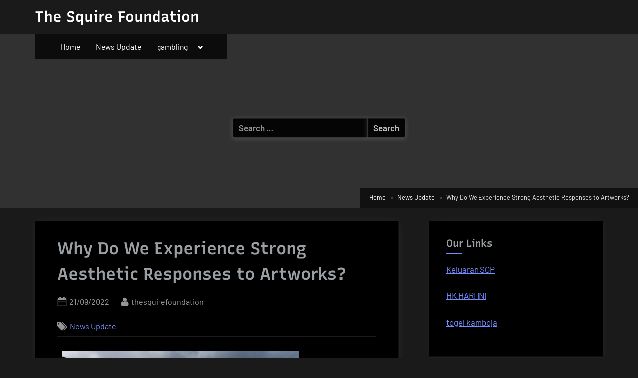

--- FILE ---
content_type: text/html; charset=UTF-8
request_url: https://www.thesquirefoundation.org/why-do-we-experience-strong-aesthetic-responses-to-artworks/
body_size: 12348
content:
<!DOCTYPE html>
<html lang="en-US">
<head>
	<meta charset="UTF-8">
	<meta name="viewport" content="width=device-width, initial-scale=1.0">
	<link rel="profile" href="https://gmpg.org/xfn/11">
	<meta name='robots' content='index, follow, max-image-preview:large, max-snippet:-1, max-video-preview:-1' />

	<!-- This site is optimized with the Yoast SEO plugin v21.1 - https://yoast.com/wordpress/plugins/seo/ -->
	<title>Why Do We Experience Strong Aesthetic Responses to Artworks? - The Squire Foundation</title>
	<link rel="canonical" href="https://www.thesquirefoundation.org/why-do-we-experience-strong-aesthetic-responses-to-artworks/" />
	<meta property="og:locale" content="en_US" />
	<meta property="og:type" content="article" />
	<meta property="og:title" content="Why Do We Experience Strong Aesthetic Responses to Artworks? - The Squire Foundation" />
	<meta property="og:description" content="The question of why we experience a strong aesthetic response to artworks has long been a focus of art historians, philosophers, psychologists, neuroscientists, and others. These disciplines have often worked in isolation, but integrating their knowledge can result in a better understanding of how we experience art. We can do this by focusing on a ... Read More &quot;Why Do We Experience Strong Aesthetic Responses to Artworks?&quot; &raquo;" />
	<meta property="og:url" content="https://www.thesquirefoundation.org/why-do-we-experience-strong-aesthetic-responses-to-artworks/" />
	<meta property="og:site_name" content="The Squire Foundation" />
	<meta property="article:published_time" content="2022-09-21T15:01:35+00:00" />
	<meta property="og:image" content="https://i.imgur.com/wgWj2Z9.jpg" />
	<meta name="author" content="thesquirefoundation" />
	<meta name="twitter:card" content="summary_large_image" />
	<meta name="twitter:label1" content="Written by" />
	<meta name="twitter:data1" content="thesquirefoundation" />
	<meta name="twitter:label2" content="Est. reading time" />
	<meta name="twitter:data2" content="2 minutes" />
	<script type="application/ld+json" class="yoast-schema-graph">{"@context":"https://schema.org","@graph":[{"@type":"WebPage","@id":"https://www.thesquirefoundation.org/why-do-we-experience-strong-aesthetic-responses-to-artworks/","url":"https://www.thesquirefoundation.org/why-do-we-experience-strong-aesthetic-responses-to-artworks/","name":"Why Do We Experience Strong Aesthetic Responses to Artworks? - The Squire Foundation","isPartOf":{"@id":"https://www.thesquirefoundation.org/#website"},"primaryImageOfPage":{"@id":"https://www.thesquirefoundation.org/why-do-we-experience-strong-aesthetic-responses-to-artworks/#primaryimage"},"image":{"@id":"https://www.thesquirefoundation.org/why-do-we-experience-strong-aesthetic-responses-to-artworks/#primaryimage"},"thumbnailUrl":"https://i.imgur.com/wgWj2Z9.jpg","datePublished":"2022-09-21T15:01:35+00:00","dateModified":"2022-09-21T15:01:35+00:00","author":{"@id":"https://www.thesquirefoundation.org/#/schema/person/192f19b92e36d6f8ace59e5c7946e836"},"breadcrumb":{"@id":"https://www.thesquirefoundation.org/why-do-we-experience-strong-aesthetic-responses-to-artworks/#breadcrumb"},"inLanguage":"en-US","potentialAction":[{"@type":"ReadAction","target":["https://www.thesquirefoundation.org/why-do-we-experience-strong-aesthetic-responses-to-artworks/"]}]},{"@type":"ImageObject","inLanguage":"en-US","@id":"https://www.thesquirefoundation.org/why-do-we-experience-strong-aesthetic-responses-to-artworks/#primaryimage","url":"https://i.imgur.com/wgWj2Z9.jpg","contentUrl":"https://i.imgur.com/wgWj2Z9.jpg"},{"@type":"BreadcrumbList","@id":"https://www.thesquirefoundation.org/why-do-we-experience-strong-aesthetic-responses-to-artworks/#breadcrumb","itemListElement":[{"@type":"ListItem","position":1,"name":"Home","item":"https://www.thesquirefoundation.org/"},{"@type":"ListItem","position":2,"name":"Why Do We Experience Strong Aesthetic Responses to Artworks?"}]},{"@type":"WebSite","@id":"https://www.thesquirefoundation.org/#website","url":"https://www.thesquirefoundation.org/","name":"The Squire Foundation","description":"","potentialAction":[{"@type":"SearchAction","target":{"@type":"EntryPoint","urlTemplate":"https://www.thesquirefoundation.org/?s={search_term_string}"},"query-input":"required name=search_term_string"}],"inLanguage":"en-US"},{"@type":"Person","@id":"https://www.thesquirefoundation.org/#/schema/person/192f19b92e36d6f8ace59e5c7946e836","name":"thesquirefoundation","image":{"@type":"ImageObject","inLanguage":"en-US","@id":"https://www.thesquirefoundation.org/#/schema/person/image/","url":"https://secure.gravatar.com/avatar/c970809ab936a425443f35d8eaaa2a33?s=96&d=mm&r=g","contentUrl":"https://secure.gravatar.com/avatar/c970809ab936a425443f35d8eaaa2a33?s=96&d=mm&r=g","caption":"thesquirefoundation"},"sameAs":["https://thesquirefoundation.org"],"url":"https://www.thesquirefoundation.org/author/admin1989/"}]}</script>
	<!-- / Yoast SEO plugin. -->


<link rel="alternate" type="application/rss+xml" title="The Squire Foundation &raquo; Feed" href="https://www.thesquirefoundation.org/feed/" />
<link rel="alternate" type="application/rss+xml" title="The Squire Foundation &raquo; Comments Feed" href="https://www.thesquirefoundation.org/comments/feed/" />
<script>
window._wpemojiSettings = {"baseUrl":"https:\/\/s.w.org\/images\/core\/emoji\/14.0.0\/72x72\/","ext":".png","svgUrl":"https:\/\/s.w.org\/images\/core\/emoji\/14.0.0\/svg\/","svgExt":".svg","source":{"concatemoji":"https:\/\/www.thesquirefoundation.org\/wp-includes\/js\/wp-emoji-release.min.js?ver=6.1.9"}};
/*! This file is auto-generated */
!function(e,a,t){var n,r,o,i=a.createElement("canvas"),p=i.getContext&&i.getContext("2d");function s(e,t){var a=String.fromCharCode,e=(p.clearRect(0,0,i.width,i.height),p.fillText(a.apply(this,e),0,0),i.toDataURL());return p.clearRect(0,0,i.width,i.height),p.fillText(a.apply(this,t),0,0),e===i.toDataURL()}function c(e){var t=a.createElement("script");t.src=e,t.defer=t.type="text/javascript",a.getElementsByTagName("head")[0].appendChild(t)}for(o=Array("flag","emoji"),t.supports={everything:!0,everythingExceptFlag:!0},r=0;r<o.length;r++)t.supports[o[r]]=function(e){if(p&&p.fillText)switch(p.textBaseline="top",p.font="600 32px Arial",e){case"flag":return s([127987,65039,8205,9895,65039],[127987,65039,8203,9895,65039])?!1:!s([55356,56826,55356,56819],[55356,56826,8203,55356,56819])&&!s([55356,57332,56128,56423,56128,56418,56128,56421,56128,56430,56128,56423,56128,56447],[55356,57332,8203,56128,56423,8203,56128,56418,8203,56128,56421,8203,56128,56430,8203,56128,56423,8203,56128,56447]);case"emoji":return!s([129777,127995,8205,129778,127999],[129777,127995,8203,129778,127999])}return!1}(o[r]),t.supports.everything=t.supports.everything&&t.supports[o[r]],"flag"!==o[r]&&(t.supports.everythingExceptFlag=t.supports.everythingExceptFlag&&t.supports[o[r]]);t.supports.everythingExceptFlag=t.supports.everythingExceptFlag&&!t.supports.flag,t.DOMReady=!1,t.readyCallback=function(){t.DOMReady=!0},t.supports.everything||(n=function(){t.readyCallback()},a.addEventListener?(a.addEventListener("DOMContentLoaded",n,!1),e.addEventListener("load",n,!1)):(e.attachEvent("onload",n),a.attachEvent("onreadystatechange",function(){"complete"===a.readyState&&t.readyCallback()})),(e=t.source||{}).concatemoji?c(e.concatemoji):e.wpemoji&&e.twemoji&&(c(e.twemoji),c(e.wpemoji)))}(window,document,window._wpemojiSettings);
</script>
<style>
img.wp-smiley,
img.emoji {
	display: inline !important;
	border: none !important;
	box-shadow: none !important;
	height: 1em !important;
	width: 1em !important;
	margin: 0 0.07em !important;
	vertical-align: -0.1em !important;
	background: none !important;
	padding: 0 !important;
}
</style>
	
<link rel='stylesheet' id='wp-block-library-css' href='https://www.thesquirefoundation.org/wp-includes/css/dist/block-library/style.min.css?ver=6.1.9' media='all' />
<link rel='stylesheet' id='classic-theme-styles-css' href='https://www.thesquirefoundation.org/wp-includes/css/classic-themes.min.css?ver=1' media='all' />
<style id='global-styles-inline-css'>
body{--wp--preset--color--black: #000000;--wp--preset--color--cyan-bluish-gray: #abb8c3;--wp--preset--color--white: #ffffff;--wp--preset--color--pale-pink: #f78da7;--wp--preset--color--vivid-red: #cf2e2e;--wp--preset--color--luminous-vivid-orange: #ff6900;--wp--preset--color--luminous-vivid-amber: #fcb900;--wp--preset--color--light-green-cyan: #7bdcb5;--wp--preset--color--vivid-green-cyan: #00d084;--wp--preset--color--pale-cyan-blue: #8ed1fc;--wp--preset--color--vivid-cyan-blue: #0693e3;--wp--preset--color--vivid-purple: #9b51e0;--wp--preset--gradient--vivid-cyan-blue-to-vivid-purple: linear-gradient(135deg,rgba(6,147,227,1) 0%,rgb(155,81,224) 100%);--wp--preset--gradient--light-green-cyan-to-vivid-green-cyan: linear-gradient(135deg,rgb(122,220,180) 0%,rgb(0,208,130) 100%);--wp--preset--gradient--luminous-vivid-amber-to-luminous-vivid-orange: linear-gradient(135deg,rgba(252,185,0,1) 0%,rgba(255,105,0,1) 100%);--wp--preset--gradient--luminous-vivid-orange-to-vivid-red: linear-gradient(135deg,rgba(255,105,0,1) 0%,rgb(207,46,46) 100%);--wp--preset--gradient--very-light-gray-to-cyan-bluish-gray: linear-gradient(135deg,rgb(238,238,238) 0%,rgb(169,184,195) 100%);--wp--preset--gradient--cool-to-warm-spectrum: linear-gradient(135deg,rgb(74,234,220) 0%,rgb(151,120,209) 20%,rgb(207,42,186) 40%,rgb(238,44,130) 60%,rgb(251,105,98) 80%,rgb(254,248,76) 100%);--wp--preset--gradient--blush-light-purple: linear-gradient(135deg,rgb(255,206,236) 0%,rgb(152,150,240) 100%);--wp--preset--gradient--blush-bordeaux: linear-gradient(135deg,rgb(254,205,165) 0%,rgb(254,45,45) 50%,rgb(107,0,62) 100%);--wp--preset--gradient--luminous-dusk: linear-gradient(135deg,rgb(255,203,112) 0%,rgb(199,81,192) 50%,rgb(65,88,208) 100%);--wp--preset--gradient--pale-ocean: linear-gradient(135deg,rgb(255,245,203) 0%,rgb(182,227,212) 50%,rgb(51,167,181) 100%);--wp--preset--gradient--electric-grass: linear-gradient(135deg,rgb(202,248,128) 0%,rgb(113,206,126) 100%);--wp--preset--gradient--midnight: linear-gradient(135deg,rgb(2,3,129) 0%,rgb(40,116,252) 100%);--wp--preset--duotone--dark-grayscale: url('#wp-duotone-dark-grayscale');--wp--preset--duotone--grayscale: url('#wp-duotone-grayscale');--wp--preset--duotone--purple-yellow: url('#wp-duotone-purple-yellow');--wp--preset--duotone--blue-red: url('#wp-duotone-blue-red');--wp--preset--duotone--midnight: url('#wp-duotone-midnight');--wp--preset--duotone--magenta-yellow: url('#wp-duotone-magenta-yellow');--wp--preset--duotone--purple-green: url('#wp-duotone-purple-green');--wp--preset--duotone--blue-orange: url('#wp-duotone-blue-orange');--wp--preset--font-size--small: 13px;--wp--preset--font-size--medium: 20px;--wp--preset--font-size--large: 36px;--wp--preset--font-size--x-large: 42px;--wp--preset--spacing--20: 0.44rem;--wp--preset--spacing--30: 0.67rem;--wp--preset--spacing--40: 1rem;--wp--preset--spacing--50: 1.5rem;--wp--preset--spacing--60: 2.25rem;--wp--preset--spacing--70: 3.38rem;--wp--preset--spacing--80: 5.06rem;}:where(.is-layout-flex){gap: 0.5em;}body .is-layout-flow > .alignleft{float: left;margin-inline-start: 0;margin-inline-end: 2em;}body .is-layout-flow > .alignright{float: right;margin-inline-start: 2em;margin-inline-end: 0;}body .is-layout-flow > .aligncenter{margin-left: auto !important;margin-right: auto !important;}body .is-layout-constrained > .alignleft{float: left;margin-inline-start: 0;margin-inline-end: 2em;}body .is-layout-constrained > .alignright{float: right;margin-inline-start: 2em;margin-inline-end: 0;}body .is-layout-constrained > .aligncenter{margin-left: auto !important;margin-right: auto !important;}body .is-layout-constrained > :where(:not(.alignleft):not(.alignright):not(.alignfull)){max-width: var(--wp--style--global--content-size);margin-left: auto !important;margin-right: auto !important;}body .is-layout-constrained > .alignwide{max-width: var(--wp--style--global--wide-size);}body .is-layout-flex{display: flex;}body .is-layout-flex{flex-wrap: wrap;align-items: center;}body .is-layout-flex > *{margin: 0;}:where(.wp-block-columns.is-layout-flex){gap: 2em;}.has-black-color{color: var(--wp--preset--color--black) !important;}.has-cyan-bluish-gray-color{color: var(--wp--preset--color--cyan-bluish-gray) !important;}.has-white-color{color: var(--wp--preset--color--white) !important;}.has-pale-pink-color{color: var(--wp--preset--color--pale-pink) !important;}.has-vivid-red-color{color: var(--wp--preset--color--vivid-red) !important;}.has-luminous-vivid-orange-color{color: var(--wp--preset--color--luminous-vivid-orange) !important;}.has-luminous-vivid-amber-color{color: var(--wp--preset--color--luminous-vivid-amber) !important;}.has-light-green-cyan-color{color: var(--wp--preset--color--light-green-cyan) !important;}.has-vivid-green-cyan-color{color: var(--wp--preset--color--vivid-green-cyan) !important;}.has-pale-cyan-blue-color{color: var(--wp--preset--color--pale-cyan-blue) !important;}.has-vivid-cyan-blue-color{color: var(--wp--preset--color--vivid-cyan-blue) !important;}.has-vivid-purple-color{color: var(--wp--preset--color--vivid-purple) !important;}.has-black-background-color{background-color: var(--wp--preset--color--black) !important;}.has-cyan-bluish-gray-background-color{background-color: var(--wp--preset--color--cyan-bluish-gray) !important;}.has-white-background-color{background-color: var(--wp--preset--color--white) !important;}.has-pale-pink-background-color{background-color: var(--wp--preset--color--pale-pink) !important;}.has-vivid-red-background-color{background-color: var(--wp--preset--color--vivid-red) !important;}.has-luminous-vivid-orange-background-color{background-color: var(--wp--preset--color--luminous-vivid-orange) !important;}.has-luminous-vivid-amber-background-color{background-color: var(--wp--preset--color--luminous-vivid-amber) !important;}.has-light-green-cyan-background-color{background-color: var(--wp--preset--color--light-green-cyan) !important;}.has-vivid-green-cyan-background-color{background-color: var(--wp--preset--color--vivid-green-cyan) !important;}.has-pale-cyan-blue-background-color{background-color: var(--wp--preset--color--pale-cyan-blue) !important;}.has-vivid-cyan-blue-background-color{background-color: var(--wp--preset--color--vivid-cyan-blue) !important;}.has-vivid-purple-background-color{background-color: var(--wp--preset--color--vivid-purple) !important;}.has-black-border-color{border-color: var(--wp--preset--color--black) !important;}.has-cyan-bluish-gray-border-color{border-color: var(--wp--preset--color--cyan-bluish-gray) !important;}.has-white-border-color{border-color: var(--wp--preset--color--white) !important;}.has-pale-pink-border-color{border-color: var(--wp--preset--color--pale-pink) !important;}.has-vivid-red-border-color{border-color: var(--wp--preset--color--vivid-red) !important;}.has-luminous-vivid-orange-border-color{border-color: var(--wp--preset--color--luminous-vivid-orange) !important;}.has-luminous-vivid-amber-border-color{border-color: var(--wp--preset--color--luminous-vivid-amber) !important;}.has-light-green-cyan-border-color{border-color: var(--wp--preset--color--light-green-cyan) !important;}.has-vivid-green-cyan-border-color{border-color: var(--wp--preset--color--vivid-green-cyan) !important;}.has-pale-cyan-blue-border-color{border-color: var(--wp--preset--color--pale-cyan-blue) !important;}.has-vivid-cyan-blue-border-color{border-color: var(--wp--preset--color--vivid-cyan-blue) !important;}.has-vivid-purple-border-color{border-color: var(--wp--preset--color--vivid-purple) !important;}.has-vivid-cyan-blue-to-vivid-purple-gradient-background{background: var(--wp--preset--gradient--vivid-cyan-blue-to-vivid-purple) !important;}.has-light-green-cyan-to-vivid-green-cyan-gradient-background{background: var(--wp--preset--gradient--light-green-cyan-to-vivid-green-cyan) !important;}.has-luminous-vivid-amber-to-luminous-vivid-orange-gradient-background{background: var(--wp--preset--gradient--luminous-vivid-amber-to-luminous-vivid-orange) !important;}.has-luminous-vivid-orange-to-vivid-red-gradient-background{background: var(--wp--preset--gradient--luminous-vivid-orange-to-vivid-red) !important;}.has-very-light-gray-to-cyan-bluish-gray-gradient-background{background: var(--wp--preset--gradient--very-light-gray-to-cyan-bluish-gray) !important;}.has-cool-to-warm-spectrum-gradient-background{background: var(--wp--preset--gradient--cool-to-warm-spectrum) !important;}.has-blush-light-purple-gradient-background{background: var(--wp--preset--gradient--blush-light-purple) !important;}.has-blush-bordeaux-gradient-background{background: var(--wp--preset--gradient--blush-bordeaux) !important;}.has-luminous-dusk-gradient-background{background: var(--wp--preset--gradient--luminous-dusk) !important;}.has-pale-ocean-gradient-background{background: var(--wp--preset--gradient--pale-ocean) !important;}.has-electric-grass-gradient-background{background: var(--wp--preset--gradient--electric-grass) !important;}.has-midnight-gradient-background{background: var(--wp--preset--gradient--midnight) !important;}.has-small-font-size{font-size: var(--wp--preset--font-size--small) !important;}.has-medium-font-size{font-size: var(--wp--preset--font-size--medium) !important;}.has-large-font-size{font-size: var(--wp--preset--font-size--large) !important;}.has-x-large-font-size{font-size: var(--wp--preset--font-size--x-large) !important;}
.wp-block-navigation a:where(:not(.wp-element-button)){color: inherit;}
:where(.wp-block-columns.is-layout-flex){gap: 2em;}
.wp-block-pullquote{font-size: 1.5em;line-height: 1.6;}
</style>
<link rel='stylesheet' id='dashicons-css' href='https://www.thesquirefoundation.org/wp-includes/css/dashicons.min.css?ver=6.1.9' media='all' />
<link rel='stylesheet' id='admin-bar-css' href='https://www.thesquirefoundation.org/wp-includes/css/admin-bar.min.css?ver=6.1.9' media='all' />
<style id='admin-bar-inline-css'>

    /* Hide CanvasJS credits for P404 charts specifically */
    #p404RedirectChart .canvasjs-chart-credit {
        display: none !important;
    }
    
    #p404RedirectChart canvas {
        border-radius: 6px;
    }

    .p404-redirect-adminbar-weekly-title {
        font-weight: bold;
        font-size: 14px;
        color: #fff;
        margin-bottom: 6px;
    }

    #wpadminbar #wp-admin-bar-p404_free_top_button .ab-icon:before {
        content: "\f103";
        color: #dc3545;
        top: 3px;
    }
    
    #wp-admin-bar-p404_free_top_button .ab-item {
        min-width: 80px !important;
        padding: 0px !important;
    }
    
    /* Ensure proper positioning and z-index for P404 dropdown */
    .p404-redirect-adminbar-dropdown-wrap { 
        min-width: 0; 
        padding: 0;
        position: static !important;
    }
    
    #wpadminbar #wp-admin-bar-p404_free_top_button_dropdown {
        position: static !important;
    }
    
    #wpadminbar #wp-admin-bar-p404_free_top_button_dropdown .ab-item {
        padding: 0 !important;
        margin: 0 !important;
    }
    
    .p404-redirect-dropdown-container {
        min-width: 340px;
        padding: 18px 18px 12px 18px;
        background: #23282d !important;
        color: #fff;
        border-radius: 12px;
        box-shadow: 0 8px 32px rgba(0,0,0,0.25);
        margin-top: 10px;
        position: relative !important;
        z-index: 999999 !important;
        display: block !important;
        border: 1px solid #444;
    }
    
    /* Ensure P404 dropdown appears on hover */
    #wpadminbar #wp-admin-bar-p404_free_top_button .p404-redirect-dropdown-container { 
        display: none !important;
    }
    
    #wpadminbar #wp-admin-bar-p404_free_top_button:hover .p404-redirect-dropdown-container { 
        display: block !important;
    }
    
    #wpadminbar #wp-admin-bar-p404_free_top_button:hover #wp-admin-bar-p404_free_top_button_dropdown .p404-redirect-dropdown-container {
        display: block !important;
    }
    
    .p404-redirect-card {
        background: #2c3338;
        border-radius: 8px;
        padding: 18px 18px 12px 18px;
        box-shadow: 0 2px 8px rgba(0,0,0,0.07);
        display: flex;
        flex-direction: column;
        align-items: flex-start;
        border: 1px solid #444;
    }
    
    .p404-redirect-btn {
        display: inline-block;
        background: #dc3545;
        color: #fff !important;
        font-weight: bold;
        padding: 5px 22px;
        border-radius: 8px;
        text-decoration: none;
        font-size: 17px;
        transition: background 0.2s, box-shadow 0.2s;
        margin-top: 8px;
        box-shadow: 0 2px 8px rgba(220,53,69,0.15);
        text-align: center;
        line-height: 1.6;
    }
    
    .p404-redirect-btn:hover {
        background: #c82333;
        color: #fff !important;
        box-shadow: 0 4px 16px rgba(220,53,69,0.25);
    }
    
    /* Prevent conflicts with other admin bar dropdowns */
    #wpadminbar .ab-top-menu > li:hover > .ab-item,
    #wpadminbar .ab-top-menu > li.hover > .ab-item {
        z-index: auto;
    }
    
    #wpadminbar #wp-admin-bar-p404_free_top_button:hover > .ab-item {
        z-index: 999998 !important;
    }
    
</style>
<link rel='stylesheet' id='oceanly-fonts-css' href='https://www.thesquirefoundation.org/wp-content/fonts/bcd456d7d1315d2e8286a33a4433dd0d.css' media='all' />
<link rel='stylesheet' id='oceanly-style-css' href='https://www.thesquirefoundation.org/wp-content/themes/oceanly/style.min.css?ver=1.8.3' media='all' />
<style id='oceanly-style-inline-css'>
.site-hero-header{background-color:#313131;}
</style>
<link rel='stylesheet' id='oceanly-news-dark-style-css' href='https://www.thesquirefoundation.org/wp-content/themes/oceanly-news-dark/style.min.css?ver=1.3.1' media='all' />
<link rel="https://api.w.org/" href="https://www.thesquirefoundation.org/wp-json/" /><link rel="alternate" type="application/json" href="https://www.thesquirefoundation.org/wp-json/wp/v2/posts/457" /><link rel="EditURI" type="application/rsd+xml" title="RSD" href="https://www.thesquirefoundation.org/xmlrpc.php?rsd" />
<link rel="wlwmanifest" type="application/wlwmanifest+xml" href="https://www.thesquirefoundation.org/wp-includes/wlwmanifest.xml" />
<meta name="generator" content="WordPress 6.1.9" />
<link rel='shortlink' href='https://www.thesquirefoundation.org/?p=457' />
<link rel="alternate" type="application/json+oembed" href="https://www.thesquirefoundation.org/wp-json/oembed/1.0/embed?url=https%3A%2F%2Fwww.thesquirefoundation.org%2Fwhy-do-we-experience-strong-aesthetic-responses-to-artworks%2F" />
<link rel="alternate" type="text/xml+oembed" href="https://www.thesquirefoundation.org/wp-json/oembed/1.0/embed?url=https%3A%2F%2Fwww.thesquirefoundation.org%2Fwhy-do-we-experience-strong-aesthetic-responses-to-artworks%2F&#038;format=xml" />
<link rel="icon" href="https://www.thesquirefoundation.org/wp-content/uploads/2021/11/cropped-pngegg1-32x32.png" sizes="32x32" />
<link rel="icon" href="https://www.thesquirefoundation.org/wp-content/uploads/2021/11/cropped-pngegg1-192x192.png" sizes="192x192" />
<link rel="apple-touch-icon" href="https://www.thesquirefoundation.org/wp-content/uploads/2021/11/cropped-pngegg1-180x180.png" />
<meta name="msapplication-TileImage" content="https://www.thesquirefoundation.org/wp-content/uploads/2021/11/cropped-pngegg1-270x270.png" />
</head>
<body data-rsssl=1 class="post-template-default single single-post postid-457 single-format-standard wp-embed-responsive post-thumbnail-hover-effect">
<svg xmlns="http://www.w3.org/2000/svg" viewBox="0 0 0 0" width="0" height="0" focusable="false" role="none" style="visibility: hidden; position: absolute; left: -9999px; overflow: hidden;" ><defs><filter id="wp-duotone-dark-grayscale"><feColorMatrix color-interpolation-filters="sRGB" type="matrix" values=" .299 .587 .114 0 0 .299 .587 .114 0 0 .299 .587 .114 0 0 .299 .587 .114 0 0 " /><feComponentTransfer color-interpolation-filters="sRGB" ><feFuncR type="table" tableValues="0 0.49803921568627" /><feFuncG type="table" tableValues="0 0.49803921568627" /><feFuncB type="table" tableValues="0 0.49803921568627" /><feFuncA type="table" tableValues="1 1" /></feComponentTransfer><feComposite in2="SourceGraphic" operator="in" /></filter></defs></svg><svg xmlns="http://www.w3.org/2000/svg" viewBox="0 0 0 0" width="0" height="0" focusable="false" role="none" style="visibility: hidden; position: absolute; left: -9999px; overflow: hidden;" ><defs><filter id="wp-duotone-grayscale"><feColorMatrix color-interpolation-filters="sRGB" type="matrix" values=" .299 .587 .114 0 0 .299 .587 .114 0 0 .299 .587 .114 0 0 .299 .587 .114 0 0 " /><feComponentTransfer color-interpolation-filters="sRGB" ><feFuncR type="table" tableValues="0 1" /><feFuncG type="table" tableValues="0 1" /><feFuncB type="table" tableValues="0 1" /><feFuncA type="table" tableValues="1 1" /></feComponentTransfer><feComposite in2="SourceGraphic" operator="in" /></filter></defs></svg><svg xmlns="http://www.w3.org/2000/svg" viewBox="0 0 0 0" width="0" height="0" focusable="false" role="none" style="visibility: hidden; position: absolute; left: -9999px; overflow: hidden;" ><defs><filter id="wp-duotone-purple-yellow"><feColorMatrix color-interpolation-filters="sRGB" type="matrix" values=" .299 .587 .114 0 0 .299 .587 .114 0 0 .299 .587 .114 0 0 .299 .587 .114 0 0 " /><feComponentTransfer color-interpolation-filters="sRGB" ><feFuncR type="table" tableValues="0.54901960784314 0.98823529411765" /><feFuncG type="table" tableValues="0 1" /><feFuncB type="table" tableValues="0.71764705882353 0.25490196078431" /><feFuncA type="table" tableValues="1 1" /></feComponentTransfer><feComposite in2="SourceGraphic" operator="in" /></filter></defs></svg><svg xmlns="http://www.w3.org/2000/svg" viewBox="0 0 0 0" width="0" height="0" focusable="false" role="none" style="visibility: hidden; position: absolute; left: -9999px; overflow: hidden;" ><defs><filter id="wp-duotone-blue-red"><feColorMatrix color-interpolation-filters="sRGB" type="matrix" values=" .299 .587 .114 0 0 .299 .587 .114 0 0 .299 .587 .114 0 0 .299 .587 .114 0 0 " /><feComponentTransfer color-interpolation-filters="sRGB" ><feFuncR type="table" tableValues="0 1" /><feFuncG type="table" tableValues="0 0.27843137254902" /><feFuncB type="table" tableValues="0.5921568627451 0.27843137254902" /><feFuncA type="table" tableValues="1 1" /></feComponentTransfer><feComposite in2="SourceGraphic" operator="in" /></filter></defs></svg><svg xmlns="http://www.w3.org/2000/svg" viewBox="0 0 0 0" width="0" height="0" focusable="false" role="none" style="visibility: hidden; position: absolute; left: -9999px; overflow: hidden;" ><defs><filter id="wp-duotone-midnight"><feColorMatrix color-interpolation-filters="sRGB" type="matrix" values=" .299 .587 .114 0 0 .299 .587 .114 0 0 .299 .587 .114 0 0 .299 .587 .114 0 0 " /><feComponentTransfer color-interpolation-filters="sRGB" ><feFuncR type="table" tableValues="0 0" /><feFuncG type="table" tableValues="0 0.64705882352941" /><feFuncB type="table" tableValues="0 1" /><feFuncA type="table" tableValues="1 1" /></feComponentTransfer><feComposite in2="SourceGraphic" operator="in" /></filter></defs></svg><svg xmlns="http://www.w3.org/2000/svg" viewBox="0 0 0 0" width="0" height="0" focusable="false" role="none" style="visibility: hidden; position: absolute; left: -9999px; overflow: hidden;" ><defs><filter id="wp-duotone-magenta-yellow"><feColorMatrix color-interpolation-filters="sRGB" type="matrix" values=" .299 .587 .114 0 0 .299 .587 .114 0 0 .299 .587 .114 0 0 .299 .587 .114 0 0 " /><feComponentTransfer color-interpolation-filters="sRGB" ><feFuncR type="table" tableValues="0.78039215686275 1" /><feFuncG type="table" tableValues="0 0.94901960784314" /><feFuncB type="table" tableValues="0.35294117647059 0.47058823529412" /><feFuncA type="table" tableValues="1 1" /></feComponentTransfer><feComposite in2="SourceGraphic" operator="in" /></filter></defs></svg><svg xmlns="http://www.w3.org/2000/svg" viewBox="0 0 0 0" width="0" height="0" focusable="false" role="none" style="visibility: hidden; position: absolute; left: -9999px; overflow: hidden;" ><defs><filter id="wp-duotone-purple-green"><feColorMatrix color-interpolation-filters="sRGB" type="matrix" values=" .299 .587 .114 0 0 .299 .587 .114 0 0 .299 .587 .114 0 0 .299 .587 .114 0 0 " /><feComponentTransfer color-interpolation-filters="sRGB" ><feFuncR type="table" tableValues="0.65098039215686 0.40392156862745" /><feFuncG type="table" tableValues="0 1" /><feFuncB type="table" tableValues="0.44705882352941 0.4" /><feFuncA type="table" tableValues="1 1" /></feComponentTransfer><feComposite in2="SourceGraphic" operator="in" /></filter></defs></svg><svg xmlns="http://www.w3.org/2000/svg" viewBox="0 0 0 0" width="0" height="0" focusable="false" role="none" style="visibility: hidden; position: absolute; left: -9999px; overflow: hidden;" ><defs><filter id="wp-duotone-blue-orange"><feColorMatrix color-interpolation-filters="sRGB" type="matrix" values=" .299 .587 .114 0 0 .299 .587 .114 0 0 .299 .587 .114 0 0 .299 .587 .114 0 0 " /><feComponentTransfer color-interpolation-filters="sRGB" ><feFuncR type="table" tableValues="0.098039215686275 1" /><feFuncG type="table" tableValues="0 0.66274509803922" /><feFuncB type="table" tableValues="0.84705882352941 0.41960784313725" /><feFuncA type="table" tableValues="1 1" /></feComponentTransfer><feComposite in2="SourceGraphic" operator="in" /></filter></defs></svg>
<div id="page" class="site">
	<a class="skip-link screen-reader-text" href="#content">Skip to content</a>

	<header id="masthead" class="site-header">
		
<div class="site-header-branding">
	<div class="site-branding-wrap c-wrap">

		<div class="site-branding site-branding--sm-center site-branding--md-left site-branding--sm-logo-top site-branding--md-logo-left site-branding--sm-logo-size-xs site-branding--md-logo-size-xs site-branding--lg-logo-size-md">
						<div class="site-title-desc-wrap">
										<p class="site-title site-title--sm-size-md site-title--md-size-lg"><a href="https://www.thesquirefoundation.org/" rel="home">The Squire Foundation</a></p>
											<p class="site-description site-desc--sm-size-md site-desc--md-size-md"></p>
								</div><!-- .site-title-desc-wrap -->
						</div><!-- .site-branding -->

	</div><!-- .site-branding-wrap -->
</div><!-- .site-header-branding -->
<div class="site-hero-header site-hero-header--sm-h-200 site-hero-header--md-h-250 site-hero-header--lg-h-300 site-hero-header--xl-h-350 site-hero-header--breadcrumbs-right">
	
<div class="site-navigation-wrap c-wrap">

	<nav id="site-navigation" class="main-navigation main-navigation--sm-center main-navigation--md-left submenu--md-open-right submenu--lg-open-right" aria-label="Primary Menu">
		<button class="menu-toggle" aria-controls="primary-menu" aria-expanded="false" aria-label="Toggle Primary Menu">
			<svg class="svg-icon" width="24" height="24" aria-hidden="true" role="img" focusable="false" viewBox="0.0 0 1536.0 2048" xmlns="http://www.w3.org/2000/svg"><path d="M1536,1472v128c0,17.333-6.333,32.333-19,45s-27.667,19-45,19H64c-17.333,0-32.333-6.333-45-19s-19-27.667-19-45v-128  c0-17.333,6.333-32.333,19-45s27.667-19,45-19h1408c17.333,0,32.333,6.333,45,19S1536,1454.667,1536,1472z M1536,960v128  c0,17.333-6.333,32.333-19,45s-27.667,19-45,19H64c-17.333,0-32.333-6.333-45-19s-19-27.667-19-45V960c0-17.333,6.333-32.333,19-45  s27.667-19,45-19h1408c17.333,0,32.333,6.333,45,19S1536,942.667,1536,960z M1536,448v128c0,17.333-6.333,32.333-19,45  s-27.667,19-45,19H64c-17.333,0-32.333-6.333-45-19S0,593.333,0,576V448c0-17.333,6.333-32.333,19-45s27.667-19,45-19h1408  c17.333,0,32.333,6.333,45,19S1536,430.667,1536,448z"></path></svg><svg class="svg-icon" width="24" height="24" aria-hidden="true" role="img" focusable="false" viewBox="110.0 0 1188.0 2048" xmlns="http://www.w3.org/2000/svg"><path d="M1298,1450c0,26.667-9.333,49.333-28,68l-136,136c-18.667,18.667-41.333,28-68,28s-49.333-9.333-68-28l-294-294l-294,294  c-18.667,18.667-41.333,28-68,28s-49.333-9.333-68-28l-136-136c-18.667-18.667-28-41.333-28-68s9.333-49.333,28-68l294-294L138,794  c-18.667-18.667-28-41.333-28-68s9.333-49.333,28-68l136-136c18.667-18.667,41.333-28,68-28s49.333,9.333,68,28l294,294l294-294  c18.667-18.667,41.333-28,68-28s49.333,9.333,68,28l136,136c18.667,18.667,28,41.333,28,68s-9.333,49.333-28,68l-294,294l294,294  C1288.667,1400.667,1298,1423.333,1298,1450z"></path></svg>		</button>
		<div class="menu-home-container"><ul id="primary-menu" class="menu"><li id="menu-item-8" class="menu-item menu-item-type-custom menu-item-object-custom menu-item-home menu-item-8"><a href="https://www.thesquirefoundation.org">Home</a></li>
<li id="menu-item-9" class="menu-item menu-item-type-taxonomy menu-item-object-category current-post-ancestor current-menu-parent current-post-parent menu-item-9"><a href="https://www.thesquirefoundation.org/category/news-update/">News Update</a></li>
<li id="menu-item-235" class="menu-item menu-item-type-taxonomy menu-item-object-category menu-item-has-children menu-item-235"><a href="https://www.thesquirefoundation.org/category/gambling/">gambling</a><button class="main-navigation-arrow-btn" aria-expanded="false"><span class="screen-reader-text">Toggle sub-menu</span><svg class="svg-icon" width="24" height="24" aria-hidden="true" role="img" focusable="false" viewBox="0 0 1024 640" xmlns="http://www.w3.org/2000/svg"><path d="M512 320L320 512 128 320 0 448l320 320 320-320L512 320z"></path></svg></button>
<ul class="sub-menu">
	<li id="menu-item-236" class="menu-item menu-item-type-taxonomy menu-item-object-category menu-item-236"><a href="https://www.thesquirefoundation.org/category/lottery/">lottery</a></li>
</ul>
</li>
</ul></div>	</nav><!-- #site-navigation -->

</div><!-- .site-navigation-wrap -->

<div class="header-search-form-wrap c-wrap">

	<div class="header-search-form">
		<form role="search" method="get" class="search-form" action="https://www.thesquirefoundation.org/">
				<label>
					<span class="screen-reader-text">Search for:</span>
					<input type="search" class="search-field" placeholder="Search &hellip;" value="" name="s" />
				</label>
				<input type="submit" class="search-submit" value="Search" />
			</form>	</div><!-- .header-search-form -->

</div><!-- .header-search-form-wrap -->
<nav class="breadcrumb-trail breadcrumbs" aria-label="Breadcrumbs" itemprop="breadcrumb"><ul class="trail-items" itemscope itemtype="http://schema.org/BreadcrumbList"><meta name="numberOfItems" content="3" /><meta name="itemListOrder" content="Ascending" /><li itemprop="itemListElement" itemscope itemtype="http://schema.org/ListItem" class="trail-item"><a href="https://www.thesquirefoundation.org/" rel="home" itemprop="item"><span itemprop="name">Home</span></a><meta itemprop="position" content="1" /></li><li itemprop="itemListElement" itemscope itemtype="http://schema.org/ListItem" class="trail-item"><a href="https://www.thesquirefoundation.org/category/news-update/" itemprop="item"><span itemprop="name">News Update</span></a><meta itemprop="position" content="2" /></li><li class="trail-item trail-end"><span>Why Do We Experience Strong Aesthetic Responses to Artworks?</span></li></ul></nav></div><!-- .site-hero-header -->
	</header><!-- #masthead -->

	<div id="content" class="site-content">

	<div class="content-sidebar-wrap c-wrap">
		<main id="primary" class="site-main">

		
<article id="post-457" class="singular-content-wrap single-content-wrap post-457 post type-post status-publish format-standard hentry category-news-update">
	
	<div class="content-wrap">
		
<header class="entry-header">
	<h1 class="entry-title">Why Do We Experience Strong Aesthetic Responses to Artworks?</h1>		<div class="entry-meta">
					<span class="posted-on">
			<svg class="svg-icon" width="24" height="24" aria-hidden="true" role="img" focusable="false" viewBox="0 0 1792 1792" xmlns="http://www.w3.org/2000/svg"><path d="M192 1664h288v-288h-288v288zm352 0h320v-288h-320v288zm-352-352h288v-320h-288v320zm352 0h320v-320h-320v320zm-352-384h288v-288h-288v288zm736 736h320v-288h-320v288zm-384-736h320v-288h-320v288zm768 736h288v-288h-288v288zm-384-352h320v-320h-320v320zm-352-864v-288q0-13-9.5-22.5t-22.5-9.5h-64q-13 0-22.5 9.5t-9.5 22.5v288q0 13 9.5 22.5t22.5 9.5h64q13 0 22.5-9.5t9.5-22.5zm736 864h288v-320h-288v320zm-384-384h320v-288h-320v288zm384 0h288v-288h-288v288zm32-480v-288q0-13-9.5-22.5t-22.5-9.5h-64q-13 0-22.5 9.5t-9.5 22.5v288q0 13 9.5 22.5t22.5 9.5h64q13 0 22.5-9.5t9.5-22.5zm384-64v1280q0 52-38 90t-90 38h-1408q-52 0-90-38t-38-90v-1280q0-52 38-90t90-38h128v-96q0-66 47-113t113-47h64q66 0 113 47t47 113v96h384v-96q0-66 47-113t113-47h64q66 0 113 47t47 113v96h128q52 0 90 38t38 90z"></path></svg>			<a href="https://www.thesquirefoundation.org/why-do-we-experience-strong-aesthetic-responses-to-artworks/" rel="bookmark">
				<span class="screen-reader-text">Posted on </span><time class="entry-date published updated" datetime="2022-09-21T15:01:35+00:00">21/09/2022</time>			</a>
		</span>
				<span class="posted-by byline">
			<svg class="svg-icon" width="24" height="24" aria-hidden="true" role="img" focusable="false" viewBox="0.0 0 1408.0 2048" xmlns="http://www.w3.org/2000/svg"><path d="M1408,1533c0,80-24.333,143.167-73,189.5s-113.333,69.5-194,69.5H267c-80.667,0-145.333-23.167-194-69.5S0,1613,0,1533  c0-35.333,1.167-69.833,3.5-103.5s7-70,14-109S33.333,1245.333,44,1212s25-65.833,43-97.5s38.667-58.667,62-81  c23.333-22.333,51.833-40.167,85.5-53.5s70.833-20,111.5-20c6,0,20,7.167,42,21.5s46.833,30.333,74.5,48  c27.667,17.667,63.667,33.667,108,48S659.333,1099,704,1099s89.167-7.167,133.5-21.5s80.333-30.333,108-48  c27.667-17.667,52.5-33.667,74.5-48s36-21.5,42-21.5c40.667,0,77.833,6.667,111.5,20s62.167,31.167,85.5,53.5  c23.333,22.333,44,49.333,62,81s32.333,64.167,43,97.5s19.5,69.5,26.5,108.5s11.667,75.333,14,109S1408,1497.667,1408,1533z   M1088,640c0,106-37.5,196.5-112.5,271.5S810,1024,704,1024s-196.5-37.5-271.5-112.5S320,746,320,640s37.5-196.5,112.5-271.5  S598,256,704,256s196.5,37.5,271.5,112.5S1088,534,1088,640z"></path></svg>			<a href="https://www.thesquirefoundation.org/author/admin1989/">
				<span class="screen-reader-text">By </span>thesquirefoundation			</a>
		</span>
				</div><!-- .entry-meta -->
		</header><!-- .entry-header -->
			<span class="cat-links">
				<svg class="svg-icon" width="24" height="24" aria-hidden="true" role="img" focusable="false" viewBox="0 0 1792 1792" xmlns="http://www.w3.org/2000/svg"><path d="M384 448q0-53-37.5-90.5t-90.5-37.5-90.5 37.5-37.5 90.5 37.5 90.5 90.5 37.5 90.5-37.5 37.5-90.5zm1067 576q0 53-37 90l-491 492q-39 37-91 37-53 0-90-37l-715-716q-38-37-64.5-101t-26.5-117v-416q0-52 38-90t90-38h416q53 0 117 26.5t102 64.5l715 714q37 39 37 91zm384 0q0 53-37 90l-491 492q-39 37-91 37-36 0-59-14t-53-45l470-470q37-37 37-90 0-52-37-91l-715-714q-38-38-102-64.5t-117-26.5h224q53 0 117 26.5t102 64.5l715 714q37 39 37 91z"></path></svg><a href="https://www.thesquirefoundation.org/category/news-update/" rel="category tag">News Update</a>			</span>
			
<div class="entry-content">
	<p><img decoding="async" align="left" style="margin:0px 10px; max-width:44% height:auto; max-height:319px; width:auto;" alt="artworks" src="https://i.imgur.com/wgWj2Z9.jpg">  </p>
<p>The question of why we experience a strong aesthetic response to artworks has long been a focus of art historians, philosophers, psychologists, neuroscientists, and others. These disciplines have often worked in isolation, but integrating their knowledge can result in a better understanding of how we experience art. We can do this by focusing on a particular feature of the aesthetic experience.</p>
<p>The definition of art itself is complex. There are numerous types, forms, and historical and cultural roots. In general, a work of art may represent a culture, or it may be a reflection of its creator. However, a painting, for example, may be an art work purely because it is beautiful.</p>
<p>Art is also a powerful way to educate people about almost any subject. While it cannot solve the problems of poverty and promote social justice, it does help level the playing field when it comes to debate. Since everyone has different experiences and emotions, everyone can relate to art and learn to appreciate it. As such, it is important to promote cultural appreciation.</p>
<p>Great art not only entertains, but also changes our lives. Some of the most famous pieces have evoked strong reactions. Famous Italian street artist Blu, for example, created a controversial mural in Berlin&#8217;s Kreuzberg district. The mural, which depicted a masked couple trying to deface each other, provoked a strong response amongst locals.</p>
<p>Paintings are often classified according to subject matter, style, and genre. The subject matter of a painting usually falls into one of three categories: still life, landscape, or seascape. Styles vary, from classical to modern. Sculpture, on the other hand, is three-dimensional, and can use metals or clay. Famous classical sculptors often used marble and bronze.</p>
<p>Paintings are among the oldest forms of art and can be traced back for tens of thousands of years. Some of them are still visible on caves all over the world, and some are even world heritage sites. In addition to cave paintings, there are ancient sacred sites that were painted by their owners. They depict various topics and events.</p>
<p>Some of the most famous artworks have controversial subject matter. Some art is intended to shock people. For instance, Michelangelo&#8217;s Prisoners, which were originally intended for a Pope&#8217;s tomb, was never completed. These works often depict nudity as a subject. One such work, The Salon des Refuses, was controversial when first exhibited. Its depiction of a nude woman in a modern environment was deemed shocking and controversial.</p>
<p>Until the early Renaissance, all artists were considered tradesmen. Raphael and Donatello, as well as Michelangelo, were considered skilled stone cutters and bronze metalworkers. However, Leonardo da Vinci wanted to elevate the status of the artist to a profession and started the first Art Academy in Florence. This academy was founded in 1561 and trained artists in drawing (disegno).</p>
</div><!-- .entry-content -->
	</div><!-- .content-wrap -->

	</article><!-- #post-457 -->

	<nav class="navigation post-navigation" aria-label="Posts">
		<h2 class="screen-reader-text">Post navigation</h2>
		<div class="nav-links"><div class="nav-previous"><a href="https://www.thesquirefoundation.org/the-role-of-an-artist-3/" rel="prev"><span class="post-navigation-arrow" aria-hidden="true">&#10094;</span> <span class="post-navigation-title"><span class="screen-reader-text">Previous Post:</span> The Role of an Artist</span></a></div><div class="nav-next"><a href="https://www.thesquirefoundation.org/what-makes-creative-people-special/" rel="next"><span class="post-navigation-title"><span class="screen-reader-text">Next Post:</span> What Makes Creative People Special?</span> <span class="post-navigation-arrow" aria-hidden="true">&#10095;</span></a></div></div>
	</nav>
<div class="ol-related-posts">
		<h2 class="ol-related-posts-title">You may also like</h2>
	
	<div class="ol-cols ol-cols-shrink">
			<div class="ol-col">
			<div class="ol-card">
								<div class="ol-card-body">
									<div class="ol-card-label"><a href="https://www.thesquirefoundation.org/category/news-update/">News Update</a></div>
											<div class="ol-card-title"><a href="https://www.thesquirefoundation.org/togel-sidney-2023-apa-yang-perlu-anda-ketahui/">Togel Sidney 2023: Apa yang Perlu Anda Ketahui?</a></div>
										<div class="ol-card-date">01/03/2025</div>
									</div>
			</div>
		</div>
				<div class="ol-col">
			<div class="ol-card">
								<div class="ol-card-body">
									<div class="ol-card-label"><a href="https://www.thesquirefoundation.org/category/news-update/">News Update</a></div>
											<div class="ol-card-title"><a href="https://www.thesquirefoundation.org/how-to-invest-in-public-art/">How to Invest in Public Art</a></div>
										<div class="ol-card-date">17/01/2022</div>
									</div>
			</div>
		</div>
				<div class="ol-col">
			<div class="ol-card">
								<div class="ol-card-body">
									<div class="ol-card-label"><a href="https://www.thesquirefoundation.org/category/news-update/">News Update</a></div>
											<div class="ol-card-title"><a href="https://www.thesquirefoundation.org/what-is-public-art-58/">What Is Public Art?</a></div>
										<div class="ol-card-date">16/01/2024</div>
									</div>
			</div>
		</div>
				<div class="ol-col">
			<div class="ol-card">
								<div class="ol-card-body">
									<div class="ol-card-label"><a href="https://www.thesquirefoundation.org/category/news-update/">News Update</a></div>
											<div class="ol-card-title"><a href="https://www.thesquirefoundation.org/the-true-definition-of-art/">The True Definition of Art</a></div>
										<div class="ol-card-date">19/10/2023</div>
									</div>
			</div>
		</div>
			</div>
</div>

		</main><!-- #primary -->

		
<aside id="secondary" class="widget-area c-sidebar" aria-label="Sidebar">
	<section id="text-3" class="widget widget_text"><h3 class="widget-title">Our Links</h3>			<div class="textwidget"><p><a href="https://www.cdemcurriculum.org/">Keluaran SGP</a></p>
<p><a href="https://www.utexasgsa.org/">HK HARI INI</a></p>
<p><a href="https://www.sofitel-lb.com/">togel kamboja</a></p>
</div>
		</section><section id="search-3" class="widget widget_search"><form role="search" method="get" class="search-form" action="https://www.thesquirefoundation.org/">
				<label>
					<span class="screen-reader-text">Search for:</span>
					<input type="search" class="search-field" placeholder="Search &hellip;" value="" name="s" />
				</label>
				<input type="submit" class="search-submit" value="Search" />
			</form></section><section id="archives-3" class="widget widget_archive"><h3 class="widget-title">Archives</h3><nav aria-label="Archives">
			<ul>
					<li><a href='https://www.thesquirefoundation.org/2026/01/'>January 2026</a>&nbsp;(3)</li>
	<li><a href='https://www.thesquirefoundation.org/2025/12/'>December 2025</a>&nbsp;(6)</li>
	<li><a href='https://www.thesquirefoundation.org/2025/11/'>November 2025</a>&nbsp;(4)</li>
	<li><a href='https://www.thesquirefoundation.org/2025/10/'>October 2025</a>&nbsp;(11)</li>
	<li><a href='https://www.thesquirefoundation.org/2025/09/'>September 2025</a>&nbsp;(9)</li>
	<li><a href='https://www.thesquirefoundation.org/2025/08/'>August 2025</a>&nbsp;(34)</li>
	<li><a href='https://www.thesquirefoundation.org/2025/07/'>July 2025</a>&nbsp;(29)</li>
	<li><a href='https://www.thesquirefoundation.org/2025/06/'>June 2025</a>&nbsp;(31)</li>
	<li><a href='https://www.thesquirefoundation.org/2025/05/'>May 2025</a>&nbsp;(27)</li>
	<li><a href='https://www.thesquirefoundation.org/2025/04/'>April 2025</a>&nbsp;(37)</li>
	<li><a href='https://www.thesquirefoundation.org/2025/03/'>March 2025</a>&nbsp;(41)</li>
	<li><a href='https://www.thesquirefoundation.org/2025/02/'>February 2025</a>&nbsp;(32)</li>
	<li><a href='https://www.thesquirefoundation.org/2025/01/'>January 2025</a>&nbsp;(36)</li>
	<li><a href='https://www.thesquirefoundation.org/2024/12/'>December 2024</a>&nbsp;(45)</li>
	<li><a href='https://www.thesquirefoundation.org/2024/11/'>November 2024</a>&nbsp;(37)</li>
	<li><a href='https://www.thesquirefoundation.org/2024/10/'>October 2024</a>&nbsp;(32)</li>
	<li><a href='https://www.thesquirefoundation.org/2024/09/'>September 2024</a>&nbsp;(26)</li>
	<li><a href='https://www.thesquirefoundation.org/2024/08/'>August 2024</a>&nbsp;(62)</li>
	<li><a href='https://www.thesquirefoundation.org/2024/07/'>July 2024</a>&nbsp;(46)</li>
	<li><a href='https://www.thesquirefoundation.org/2024/06/'>June 2024</a>&nbsp;(43)</li>
	<li><a href='https://www.thesquirefoundation.org/2024/05/'>May 2024</a>&nbsp;(34)</li>
	<li><a href='https://www.thesquirefoundation.org/2024/04/'>April 2024</a>&nbsp;(38)</li>
	<li><a href='https://www.thesquirefoundation.org/2024/03/'>March 2024</a>&nbsp;(25)</li>
	<li><a href='https://www.thesquirefoundation.org/2024/02/'>February 2024</a>&nbsp;(6)</li>
	<li><a href='https://www.thesquirefoundation.org/2024/01/'>January 2024</a>&nbsp;(20)</li>
	<li><a href='https://www.thesquirefoundation.org/2023/12/'>December 2023</a>&nbsp;(21)</li>
	<li><a href='https://www.thesquirefoundation.org/2023/11/'>November 2023</a>&nbsp;(20)</li>
	<li><a href='https://www.thesquirefoundation.org/2023/10/'>October 2023</a>&nbsp;(21)</li>
	<li><a href='https://www.thesquirefoundation.org/2023/09/'>September 2023</a>&nbsp;(25)</li>
	<li><a href='https://www.thesquirefoundation.org/2023/08/'>August 2023</a>&nbsp;(27)</li>
	<li><a href='https://www.thesquirefoundation.org/2023/07/'>July 2023</a>&nbsp;(25)</li>
	<li><a href='https://www.thesquirefoundation.org/2023/06/'>June 2023</a>&nbsp;(24)</li>
	<li><a href='https://www.thesquirefoundation.org/2023/05/'>May 2023</a>&nbsp;(20)</li>
	<li><a href='https://www.thesquirefoundation.org/2023/04/'>April 2023</a>&nbsp;(22)</li>
	<li><a href='https://www.thesquirefoundation.org/2023/03/'>March 2023</a>&nbsp;(18)</li>
	<li><a href='https://www.thesquirefoundation.org/2023/02/'>February 2023</a>&nbsp;(21)</li>
	<li><a href='https://www.thesquirefoundation.org/2023/01/'>January 2023</a>&nbsp;(22)</li>
	<li><a href='https://www.thesquirefoundation.org/2022/12/'>December 2022</a>&nbsp;(21)</li>
	<li><a href='https://www.thesquirefoundation.org/2022/11/'>November 2022</a>&nbsp;(24)</li>
	<li><a href='https://www.thesquirefoundation.org/2022/10/'>October 2022</a>&nbsp;(24)</li>
	<li><a href='https://www.thesquirefoundation.org/2022/09/'>September 2022</a>&nbsp;(26)</li>
	<li><a href='https://www.thesquirefoundation.org/2022/08/'>August 2022</a>&nbsp;(19)</li>
	<li><a href='https://www.thesquirefoundation.org/2022/07/'>July 2022</a>&nbsp;(21)</li>
	<li><a href='https://www.thesquirefoundation.org/2022/06/'>June 2022</a>&nbsp;(21)</li>
	<li><a href='https://www.thesquirefoundation.org/2022/05/'>May 2022</a>&nbsp;(21)</li>
	<li><a href='https://www.thesquirefoundation.org/2022/04/'>April 2022</a>&nbsp;(27)</li>
	<li><a href='https://www.thesquirefoundation.org/2022/03/'>March 2022</a>&nbsp;(31)</li>
	<li><a href='https://www.thesquirefoundation.org/2022/02/'>February 2022</a>&nbsp;(21)</li>
	<li><a href='https://www.thesquirefoundation.org/2022/01/'>January 2022</a>&nbsp;(17)</li>
	<li><a href='https://www.thesquirefoundation.org/2021/12/'>December 2021</a>&nbsp;(20)</li>
			</ul>

			</nav></section><section id="categories-3" class="widget widget_categories"><h3 class="widget-title">Categories</h3><nav aria-label="Categories">
			<ul>
					<li class="cat-item cat-item-4"><a href="https://www.thesquirefoundation.org/category/gambling/">gambling</a> (5)
</li>
	<li class="cat-item cat-item-3"><a href="https://www.thesquirefoundation.org/category/lottery/">lottery</a> (2)
</li>
	<li class="cat-item cat-item-1"><a href="https://www.thesquirefoundation.org/category/news-update/">News Update</a> (1,264)
</li>
	<li class="cat-item cat-item-5"><a href="https://www.thesquirefoundation.org/category/togel/">togel</a> (7)
</li>
			</ul>

			</nav></section>
		<section id="recent-posts-3" class="widget widget_recent_entries">
		<h3 class="widget-title">Recent Posts</h3><nav aria-label="Recent Posts">
		<ul>
											<li>
					<a href="https://www.thesquirefoundation.org/keuntungan-permainan-slot-setoran-pulsa-hemat-waktu-dan-uang/">Keuntungan Permainan Slot Setoran Pulsa: Hemat Waktu dan Uang</a>
											<span class="post-date">16/01/2026</span>
									</li>
											<li>
					<a href="https://www.thesquirefoundation.org/togel-sydney-tip-di-belakang-nomor-menang/">Togel Sydney: Tip di Belakang Nomor Menang</a>
											<span class="post-date">12/01/2026</span>
									</li>
											<li>
					<a href="https://www.thesquirefoundation.org/isi-saldo-qris-metode-mudah-mengisi-ulang-balance-anda/">Isi Saldo QRIS: Metode Mudah Mengisi Ulang Balance Anda</a>
											<span class="post-date">09/01/2026</span>
									</li>
											<li>
					<a href="https://www.thesquirefoundation.org/cara-menentukan-paket-pulsa-indosat-ooredoo-yang-bisa-menghasilkan-keuntungan/">Cara Menentukan Paket Pulsa Indosat Ooredoo yang bisa Menghasilkan Keuntungan</a>
											<span class="post-date">31/12/2025</span>
									</li>
											<li>
					<a href="https://www.thesquirefoundation.org/tautan-permainan-qris-terbaik-bagi-pemain-slot-daring/">Tautan Permainan QRIS Terbaik bagi Pemain Slot Daring</a>
											<span class="post-date">31/12/2025</span>
									</li>
					</ul>

		</nav></section></aside><!-- #secondary -->

	</div><!-- .content-sidebar-wrap -->

	</div><!-- #content -->

	<footer id="colophon" class="site-footer">
		
<div class="footer-bottom-area">

	<div class="footer-bottom-area-wrap c-wrap">
		
<div class="footer-copyright">

		<p class="copyright-text">
		Copyright &copy; 2026 The Squire Foundation.	</p><!-- .copyright-text -->
	
	<p class="oceanly-credit">
		Theme: Oceanly News Dark by <a href="https://scriptstown.com/" itemprop="url">ScriptsTown</a>	</p><!-- .oceanly-credit -->

</div><!-- .footer-copyright -->
	</div><!-- .footer-bottom-area-wrap -->

</div><!-- .footer-bottom-area -->
	</footer>

		<a href="#" class="back-to-top" aria-label="Back to top"></a>
	</div><!-- #page -->

<script src='https://www.thesquirefoundation.org/wp-content/themes/oceanly/js/script.min.js?ver=1.8.3' id='oceanly-script-js'></script>
<script src='https://www.thesquirefoundation.org/wp-content/themes/oceanly/js/ResizeObserver.min.js?ver=1.5.1' id='resize-observer-polyfill-js'></script>
<script src='https://www.thesquirefoundation.org/wp-content/themes/oceanly/js/sticky-sidebar.min.js?ver=1.1.1' id='sticky-sidebar-js'></script>
<script id='sticky-sidebar-js-after'>
try{new StickySidebar(".site-content > .content-sidebar-wrap > .c-sidebar",{topSpacing:100,bottomSpacing:0,containerSelector:".site-content > .content-sidebar-wrap",minWidth:1023});}catch(e){}
</script>
<script defer src="https://static.cloudflareinsights.com/beacon.min.js/vcd15cbe7772f49c399c6a5babf22c1241717689176015" integrity="sha512-ZpsOmlRQV6y907TI0dKBHq9Md29nnaEIPlkf84rnaERnq6zvWvPUqr2ft8M1aS28oN72PdrCzSjY4U6VaAw1EQ==" data-cf-beacon='{"version":"2024.11.0","token":"1c32f6dc4f41404da31b89cd8e3e0958","r":1,"server_timing":{"name":{"cfCacheStatus":true,"cfEdge":true,"cfExtPri":true,"cfL4":true,"cfOrigin":true,"cfSpeedBrain":true},"location_startswith":null}}' crossorigin="anonymous"></script>
</body>
</html>


<!-- Page cached by LiteSpeed Cache 7.7 on 2026-01-18 02:50:44 -->